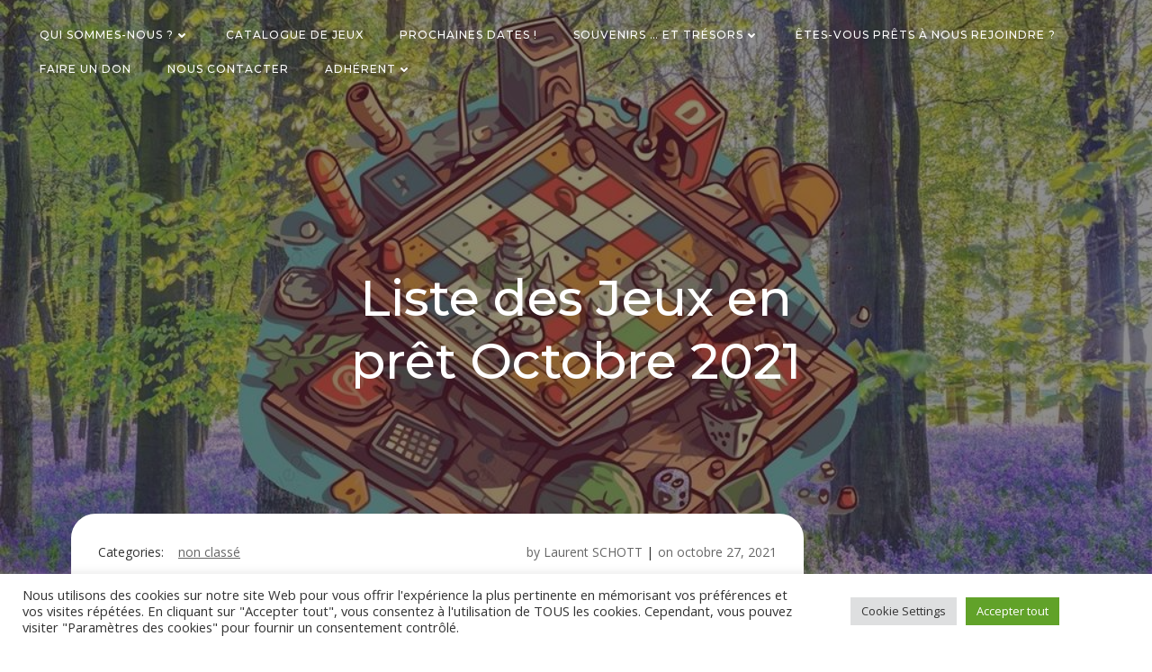

--- FILE ---
content_type: text/html; charset=utf-8
request_url: https://www.google.com/recaptcha/api2/anchor?ar=1&k=6LdvCjcgAAAAAMZDzZVl8aRr0-E0z-2dzWLDq7lQ&co=aHR0cHM6Ly93d3cubHVkaXdvbGZpLmNvbTo0NDM.&hl=en&v=PoyoqOPhxBO7pBk68S4YbpHZ&theme=light&size=normal&anchor-ms=20000&execute-ms=30000&cb=yp5nwg71y5te
body_size: 49478
content:
<!DOCTYPE HTML><html dir="ltr" lang="en"><head><meta http-equiv="Content-Type" content="text/html; charset=UTF-8">
<meta http-equiv="X-UA-Compatible" content="IE=edge">
<title>reCAPTCHA</title>
<style type="text/css">
/* cyrillic-ext */
@font-face {
  font-family: 'Roboto';
  font-style: normal;
  font-weight: 400;
  font-stretch: 100%;
  src: url(//fonts.gstatic.com/s/roboto/v48/KFO7CnqEu92Fr1ME7kSn66aGLdTylUAMa3GUBHMdazTgWw.woff2) format('woff2');
  unicode-range: U+0460-052F, U+1C80-1C8A, U+20B4, U+2DE0-2DFF, U+A640-A69F, U+FE2E-FE2F;
}
/* cyrillic */
@font-face {
  font-family: 'Roboto';
  font-style: normal;
  font-weight: 400;
  font-stretch: 100%;
  src: url(//fonts.gstatic.com/s/roboto/v48/KFO7CnqEu92Fr1ME7kSn66aGLdTylUAMa3iUBHMdazTgWw.woff2) format('woff2');
  unicode-range: U+0301, U+0400-045F, U+0490-0491, U+04B0-04B1, U+2116;
}
/* greek-ext */
@font-face {
  font-family: 'Roboto';
  font-style: normal;
  font-weight: 400;
  font-stretch: 100%;
  src: url(//fonts.gstatic.com/s/roboto/v48/KFO7CnqEu92Fr1ME7kSn66aGLdTylUAMa3CUBHMdazTgWw.woff2) format('woff2');
  unicode-range: U+1F00-1FFF;
}
/* greek */
@font-face {
  font-family: 'Roboto';
  font-style: normal;
  font-weight: 400;
  font-stretch: 100%;
  src: url(//fonts.gstatic.com/s/roboto/v48/KFO7CnqEu92Fr1ME7kSn66aGLdTylUAMa3-UBHMdazTgWw.woff2) format('woff2');
  unicode-range: U+0370-0377, U+037A-037F, U+0384-038A, U+038C, U+038E-03A1, U+03A3-03FF;
}
/* math */
@font-face {
  font-family: 'Roboto';
  font-style: normal;
  font-weight: 400;
  font-stretch: 100%;
  src: url(//fonts.gstatic.com/s/roboto/v48/KFO7CnqEu92Fr1ME7kSn66aGLdTylUAMawCUBHMdazTgWw.woff2) format('woff2');
  unicode-range: U+0302-0303, U+0305, U+0307-0308, U+0310, U+0312, U+0315, U+031A, U+0326-0327, U+032C, U+032F-0330, U+0332-0333, U+0338, U+033A, U+0346, U+034D, U+0391-03A1, U+03A3-03A9, U+03B1-03C9, U+03D1, U+03D5-03D6, U+03F0-03F1, U+03F4-03F5, U+2016-2017, U+2034-2038, U+203C, U+2040, U+2043, U+2047, U+2050, U+2057, U+205F, U+2070-2071, U+2074-208E, U+2090-209C, U+20D0-20DC, U+20E1, U+20E5-20EF, U+2100-2112, U+2114-2115, U+2117-2121, U+2123-214F, U+2190, U+2192, U+2194-21AE, U+21B0-21E5, U+21F1-21F2, U+21F4-2211, U+2213-2214, U+2216-22FF, U+2308-230B, U+2310, U+2319, U+231C-2321, U+2336-237A, U+237C, U+2395, U+239B-23B7, U+23D0, U+23DC-23E1, U+2474-2475, U+25AF, U+25B3, U+25B7, U+25BD, U+25C1, U+25CA, U+25CC, U+25FB, U+266D-266F, U+27C0-27FF, U+2900-2AFF, U+2B0E-2B11, U+2B30-2B4C, U+2BFE, U+3030, U+FF5B, U+FF5D, U+1D400-1D7FF, U+1EE00-1EEFF;
}
/* symbols */
@font-face {
  font-family: 'Roboto';
  font-style: normal;
  font-weight: 400;
  font-stretch: 100%;
  src: url(//fonts.gstatic.com/s/roboto/v48/KFO7CnqEu92Fr1ME7kSn66aGLdTylUAMaxKUBHMdazTgWw.woff2) format('woff2');
  unicode-range: U+0001-000C, U+000E-001F, U+007F-009F, U+20DD-20E0, U+20E2-20E4, U+2150-218F, U+2190, U+2192, U+2194-2199, U+21AF, U+21E6-21F0, U+21F3, U+2218-2219, U+2299, U+22C4-22C6, U+2300-243F, U+2440-244A, U+2460-24FF, U+25A0-27BF, U+2800-28FF, U+2921-2922, U+2981, U+29BF, U+29EB, U+2B00-2BFF, U+4DC0-4DFF, U+FFF9-FFFB, U+10140-1018E, U+10190-1019C, U+101A0, U+101D0-101FD, U+102E0-102FB, U+10E60-10E7E, U+1D2C0-1D2D3, U+1D2E0-1D37F, U+1F000-1F0FF, U+1F100-1F1AD, U+1F1E6-1F1FF, U+1F30D-1F30F, U+1F315, U+1F31C, U+1F31E, U+1F320-1F32C, U+1F336, U+1F378, U+1F37D, U+1F382, U+1F393-1F39F, U+1F3A7-1F3A8, U+1F3AC-1F3AF, U+1F3C2, U+1F3C4-1F3C6, U+1F3CA-1F3CE, U+1F3D4-1F3E0, U+1F3ED, U+1F3F1-1F3F3, U+1F3F5-1F3F7, U+1F408, U+1F415, U+1F41F, U+1F426, U+1F43F, U+1F441-1F442, U+1F444, U+1F446-1F449, U+1F44C-1F44E, U+1F453, U+1F46A, U+1F47D, U+1F4A3, U+1F4B0, U+1F4B3, U+1F4B9, U+1F4BB, U+1F4BF, U+1F4C8-1F4CB, U+1F4D6, U+1F4DA, U+1F4DF, U+1F4E3-1F4E6, U+1F4EA-1F4ED, U+1F4F7, U+1F4F9-1F4FB, U+1F4FD-1F4FE, U+1F503, U+1F507-1F50B, U+1F50D, U+1F512-1F513, U+1F53E-1F54A, U+1F54F-1F5FA, U+1F610, U+1F650-1F67F, U+1F687, U+1F68D, U+1F691, U+1F694, U+1F698, U+1F6AD, U+1F6B2, U+1F6B9-1F6BA, U+1F6BC, U+1F6C6-1F6CF, U+1F6D3-1F6D7, U+1F6E0-1F6EA, U+1F6F0-1F6F3, U+1F6F7-1F6FC, U+1F700-1F7FF, U+1F800-1F80B, U+1F810-1F847, U+1F850-1F859, U+1F860-1F887, U+1F890-1F8AD, U+1F8B0-1F8BB, U+1F8C0-1F8C1, U+1F900-1F90B, U+1F93B, U+1F946, U+1F984, U+1F996, U+1F9E9, U+1FA00-1FA6F, U+1FA70-1FA7C, U+1FA80-1FA89, U+1FA8F-1FAC6, U+1FACE-1FADC, U+1FADF-1FAE9, U+1FAF0-1FAF8, U+1FB00-1FBFF;
}
/* vietnamese */
@font-face {
  font-family: 'Roboto';
  font-style: normal;
  font-weight: 400;
  font-stretch: 100%;
  src: url(//fonts.gstatic.com/s/roboto/v48/KFO7CnqEu92Fr1ME7kSn66aGLdTylUAMa3OUBHMdazTgWw.woff2) format('woff2');
  unicode-range: U+0102-0103, U+0110-0111, U+0128-0129, U+0168-0169, U+01A0-01A1, U+01AF-01B0, U+0300-0301, U+0303-0304, U+0308-0309, U+0323, U+0329, U+1EA0-1EF9, U+20AB;
}
/* latin-ext */
@font-face {
  font-family: 'Roboto';
  font-style: normal;
  font-weight: 400;
  font-stretch: 100%;
  src: url(//fonts.gstatic.com/s/roboto/v48/KFO7CnqEu92Fr1ME7kSn66aGLdTylUAMa3KUBHMdazTgWw.woff2) format('woff2');
  unicode-range: U+0100-02BA, U+02BD-02C5, U+02C7-02CC, U+02CE-02D7, U+02DD-02FF, U+0304, U+0308, U+0329, U+1D00-1DBF, U+1E00-1E9F, U+1EF2-1EFF, U+2020, U+20A0-20AB, U+20AD-20C0, U+2113, U+2C60-2C7F, U+A720-A7FF;
}
/* latin */
@font-face {
  font-family: 'Roboto';
  font-style: normal;
  font-weight: 400;
  font-stretch: 100%;
  src: url(//fonts.gstatic.com/s/roboto/v48/KFO7CnqEu92Fr1ME7kSn66aGLdTylUAMa3yUBHMdazQ.woff2) format('woff2');
  unicode-range: U+0000-00FF, U+0131, U+0152-0153, U+02BB-02BC, U+02C6, U+02DA, U+02DC, U+0304, U+0308, U+0329, U+2000-206F, U+20AC, U+2122, U+2191, U+2193, U+2212, U+2215, U+FEFF, U+FFFD;
}
/* cyrillic-ext */
@font-face {
  font-family: 'Roboto';
  font-style: normal;
  font-weight: 500;
  font-stretch: 100%;
  src: url(//fonts.gstatic.com/s/roboto/v48/KFO7CnqEu92Fr1ME7kSn66aGLdTylUAMa3GUBHMdazTgWw.woff2) format('woff2');
  unicode-range: U+0460-052F, U+1C80-1C8A, U+20B4, U+2DE0-2DFF, U+A640-A69F, U+FE2E-FE2F;
}
/* cyrillic */
@font-face {
  font-family: 'Roboto';
  font-style: normal;
  font-weight: 500;
  font-stretch: 100%;
  src: url(//fonts.gstatic.com/s/roboto/v48/KFO7CnqEu92Fr1ME7kSn66aGLdTylUAMa3iUBHMdazTgWw.woff2) format('woff2');
  unicode-range: U+0301, U+0400-045F, U+0490-0491, U+04B0-04B1, U+2116;
}
/* greek-ext */
@font-face {
  font-family: 'Roboto';
  font-style: normal;
  font-weight: 500;
  font-stretch: 100%;
  src: url(//fonts.gstatic.com/s/roboto/v48/KFO7CnqEu92Fr1ME7kSn66aGLdTylUAMa3CUBHMdazTgWw.woff2) format('woff2');
  unicode-range: U+1F00-1FFF;
}
/* greek */
@font-face {
  font-family: 'Roboto';
  font-style: normal;
  font-weight: 500;
  font-stretch: 100%;
  src: url(//fonts.gstatic.com/s/roboto/v48/KFO7CnqEu92Fr1ME7kSn66aGLdTylUAMa3-UBHMdazTgWw.woff2) format('woff2');
  unicode-range: U+0370-0377, U+037A-037F, U+0384-038A, U+038C, U+038E-03A1, U+03A3-03FF;
}
/* math */
@font-face {
  font-family: 'Roboto';
  font-style: normal;
  font-weight: 500;
  font-stretch: 100%;
  src: url(//fonts.gstatic.com/s/roboto/v48/KFO7CnqEu92Fr1ME7kSn66aGLdTylUAMawCUBHMdazTgWw.woff2) format('woff2');
  unicode-range: U+0302-0303, U+0305, U+0307-0308, U+0310, U+0312, U+0315, U+031A, U+0326-0327, U+032C, U+032F-0330, U+0332-0333, U+0338, U+033A, U+0346, U+034D, U+0391-03A1, U+03A3-03A9, U+03B1-03C9, U+03D1, U+03D5-03D6, U+03F0-03F1, U+03F4-03F5, U+2016-2017, U+2034-2038, U+203C, U+2040, U+2043, U+2047, U+2050, U+2057, U+205F, U+2070-2071, U+2074-208E, U+2090-209C, U+20D0-20DC, U+20E1, U+20E5-20EF, U+2100-2112, U+2114-2115, U+2117-2121, U+2123-214F, U+2190, U+2192, U+2194-21AE, U+21B0-21E5, U+21F1-21F2, U+21F4-2211, U+2213-2214, U+2216-22FF, U+2308-230B, U+2310, U+2319, U+231C-2321, U+2336-237A, U+237C, U+2395, U+239B-23B7, U+23D0, U+23DC-23E1, U+2474-2475, U+25AF, U+25B3, U+25B7, U+25BD, U+25C1, U+25CA, U+25CC, U+25FB, U+266D-266F, U+27C0-27FF, U+2900-2AFF, U+2B0E-2B11, U+2B30-2B4C, U+2BFE, U+3030, U+FF5B, U+FF5D, U+1D400-1D7FF, U+1EE00-1EEFF;
}
/* symbols */
@font-face {
  font-family: 'Roboto';
  font-style: normal;
  font-weight: 500;
  font-stretch: 100%;
  src: url(//fonts.gstatic.com/s/roboto/v48/KFO7CnqEu92Fr1ME7kSn66aGLdTylUAMaxKUBHMdazTgWw.woff2) format('woff2');
  unicode-range: U+0001-000C, U+000E-001F, U+007F-009F, U+20DD-20E0, U+20E2-20E4, U+2150-218F, U+2190, U+2192, U+2194-2199, U+21AF, U+21E6-21F0, U+21F3, U+2218-2219, U+2299, U+22C4-22C6, U+2300-243F, U+2440-244A, U+2460-24FF, U+25A0-27BF, U+2800-28FF, U+2921-2922, U+2981, U+29BF, U+29EB, U+2B00-2BFF, U+4DC0-4DFF, U+FFF9-FFFB, U+10140-1018E, U+10190-1019C, U+101A0, U+101D0-101FD, U+102E0-102FB, U+10E60-10E7E, U+1D2C0-1D2D3, U+1D2E0-1D37F, U+1F000-1F0FF, U+1F100-1F1AD, U+1F1E6-1F1FF, U+1F30D-1F30F, U+1F315, U+1F31C, U+1F31E, U+1F320-1F32C, U+1F336, U+1F378, U+1F37D, U+1F382, U+1F393-1F39F, U+1F3A7-1F3A8, U+1F3AC-1F3AF, U+1F3C2, U+1F3C4-1F3C6, U+1F3CA-1F3CE, U+1F3D4-1F3E0, U+1F3ED, U+1F3F1-1F3F3, U+1F3F5-1F3F7, U+1F408, U+1F415, U+1F41F, U+1F426, U+1F43F, U+1F441-1F442, U+1F444, U+1F446-1F449, U+1F44C-1F44E, U+1F453, U+1F46A, U+1F47D, U+1F4A3, U+1F4B0, U+1F4B3, U+1F4B9, U+1F4BB, U+1F4BF, U+1F4C8-1F4CB, U+1F4D6, U+1F4DA, U+1F4DF, U+1F4E3-1F4E6, U+1F4EA-1F4ED, U+1F4F7, U+1F4F9-1F4FB, U+1F4FD-1F4FE, U+1F503, U+1F507-1F50B, U+1F50D, U+1F512-1F513, U+1F53E-1F54A, U+1F54F-1F5FA, U+1F610, U+1F650-1F67F, U+1F687, U+1F68D, U+1F691, U+1F694, U+1F698, U+1F6AD, U+1F6B2, U+1F6B9-1F6BA, U+1F6BC, U+1F6C6-1F6CF, U+1F6D3-1F6D7, U+1F6E0-1F6EA, U+1F6F0-1F6F3, U+1F6F7-1F6FC, U+1F700-1F7FF, U+1F800-1F80B, U+1F810-1F847, U+1F850-1F859, U+1F860-1F887, U+1F890-1F8AD, U+1F8B0-1F8BB, U+1F8C0-1F8C1, U+1F900-1F90B, U+1F93B, U+1F946, U+1F984, U+1F996, U+1F9E9, U+1FA00-1FA6F, U+1FA70-1FA7C, U+1FA80-1FA89, U+1FA8F-1FAC6, U+1FACE-1FADC, U+1FADF-1FAE9, U+1FAF0-1FAF8, U+1FB00-1FBFF;
}
/* vietnamese */
@font-face {
  font-family: 'Roboto';
  font-style: normal;
  font-weight: 500;
  font-stretch: 100%;
  src: url(//fonts.gstatic.com/s/roboto/v48/KFO7CnqEu92Fr1ME7kSn66aGLdTylUAMa3OUBHMdazTgWw.woff2) format('woff2');
  unicode-range: U+0102-0103, U+0110-0111, U+0128-0129, U+0168-0169, U+01A0-01A1, U+01AF-01B0, U+0300-0301, U+0303-0304, U+0308-0309, U+0323, U+0329, U+1EA0-1EF9, U+20AB;
}
/* latin-ext */
@font-face {
  font-family: 'Roboto';
  font-style: normal;
  font-weight: 500;
  font-stretch: 100%;
  src: url(//fonts.gstatic.com/s/roboto/v48/KFO7CnqEu92Fr1ME7kSn66aGLdTylUAMa3KUBHMdazTgWw.woff2) format('woff2');
  unicode-range: U+0100-02BA, U+02BD-02C5, U+02C7-02CC, U+02CE-02D7, U+02DD-02FF, U+0304, U+0308, U+0329, U+1D00-1DBF, U+1E00-1E9F, U+1EF2-1EFF, U+2020, U+20A0-20AB, U+20AD-20C0, U+2113, U+2C60-2C7F, U+A720-A7FF;
}
/* latin */
@font-face {
  font-family: 'Roboto';
  font-style: normal;
  font-weight: 500;
  font-stretch: 100%;
  src: url(//fonts.gstatic.com/s/roboto/v48/KFO7CnqEu92Fr1ME7kSn66aGLdTylUAMa3yUBHMdazQ.woff2) format('woff2');
  unicode-range: U+0000-00FF, U+0131, U+0152-0153, U+02BB-02BC, U+02C6, U+02DA, U+02DC, U+0304, U+0308, U+0329, U+2000-206F, U+20AC, U+2122, U+2191, U+2193, U+2212, U+2215, U+FEFF, U+FFFD;
}
/* cyrillic-ext */
@font-face {
  font-family: 'Roboto';
  font-style: normal;
  font-weight: 900;
  font-stretch: 100%;
  src: url(//fonts.gstatic.com/s/roboto/v48/KFO7CnqEu92Fr1ME7kSn66aGLdTylUAMa3GUBHMdazTgWw.woff2) format('woff2');
  unicode-range: U+0460-052F, U+1C80-1C8A, U+20B4, U+2DE0-2DFF, U+A640-A69F, U+FE2E-FE2F;
}
/* cyrillic */
@font-face {
  font-family: 'Roboto';
  font-style: normal;
  font-weight: 900;
  font-stretch: 100%;
  src: url(//fonts.gstatic.com/s/roboto/v48/KFO7CnqEu92Fr1ME7kSn66aGLdTylUAMa3iUBHMdazTgWw.woff2) format('woff2');
  unicode-range: U+0301, U+0400-045F, U+0490-0491, U+04B0-04B1, U+2116;
}
/* greek-ext */
@font-face {
  font-family: 'Roboto';
  font-style: normal;
  font-weight: 900;
  font-stretch: 100%;
  src: url(//fonts.gstatic.com/s/roboto/v48/KFO7CnqEu92Fr1ME7kSn66aGLdTylUAMa3CUBHMdazTgWw.woff2) format('woff2');
  unicode-range: U+1F00-1FFF;
}
/* greek */
@font-face {
  font-family: 'Roboto';
  font-style: normal;
  font-weight: 900;
  font-stretch: 100%;
  src: url(//fonts.gstatic.com/s/roboto/v48/KFO7CnqEu92Fr1ME7kSn66aGLdTylUAMa3-UBHMdazTgWw.woff2) format('woff2');
  unicode-range: U+0370-0377, U+037A-037F, U+0384-038A, U+038C, U+038E-03A1, U+03A3-03FF;
}
/* math */
@font-face {
  font-family: 'Roboto';
  font-style: normal;
  font-weight: 900;
  font-stretch: 100%;
  src: url(//fonts.gstatic.com/s/roboto/v48/KFO7CnqEu92Fr1ME7kSn66aGLdTylUAMawCUBHMdazTgWw.woff2) format('woff2');
  unicode-range: U+0302-0303, U+0305, U+0307-0308, U+0310, U+0312, U+0315, U+031A, U+0326-0327, U+032C, U+032F-0330, U+0332-0333, U+0338, U+033A, U+0346, U+034D, U+0391-03A1, U+03A3-03A9, U+03B1-03C9, U+03D1, U+03D5-03D6, U+03F0-03F1, U+03F4-03F5, U+2016-2017, U+2034-2038, U+203C, U+2040, U+2043, U+2047, U+2050, U+2057, U+205F, U+2070-2071, U+2074-208E, U+2090-209C, U+20D0-20DC, U+20E1, U+20E5-20EF, U+2100-2112, U+2114-2115, U+2117-2121, U+2123-214F, U+2190, U+2192, U+2194-21AE, U+21B0-21E5, U+21F1-21F2, U+21F4-2211, U+2213-2214, U+2216-22FF, U+2308-230B, U+2310, U+2319, U+231C-2321, U+2336-237A, U+237C, U+2395, U+239B-23B7, U+23D0, U+23DC-23E1, U+2474-2475, U+25AF, U+25B3, U+25B7, U+25BD, U+25C1, U+25CA, U+25CC, U+25FB, U+266D-266F, U+27C0-27FF, U+2900-2AFF, U+2B0E-2B11, U+2B30-2B4C, U+2BFE, U+3030, U+FF5B, U+FF5D, U+1D400-1D7FF, U+1EE00-1EEFF;
}
/* symbols */
@font-face {
  font-family: 'Roboto';
  font-style: normal;
  font-weight: 900;
  font-stretch: 100%;
  src: url(//fonts.gstatic.com/s/roboto/v48/KFO7CnqEu92Fr1ME7kSn66aGLdTylUAMaxKUBHMdazTgWw.woff2) format('woff2');
  unicode-range: U+0001-000C, U+000E-001F, U+007F-009F, U+20DD-20E0, U+20E2-20E4, U+2150-218F, U+2190, U+2192, U+2194-2199, U+21AF, U+21E6-21F0, U+21F3, U+2218-2219, U+2299, U+22C4-22C6, U+2300-243F, U+2440-244A, U+2460-24FF, U+25A0-27BF, U+2800-28FF, U+2921-2922, U+2981, U+29BF, U+29EB, U+2B00-2BFF, U+4DC0-4DFF, U+FFF9-FFFB, U+10140-1018E, U+10190-1019C, U+101A0, U+101D0-101FD, U+102E0-102FB, U+10E60-10E7E, U+1D2C0-1D2D3, U+1D2E0-1D37F, U+1F000-1F0FF, U+1F100-1F1AD, U+1F1E6-1F1FF, U+1F30D-1F30F, U+1F315, U+1F31C, U+1F31E, U+1F320-1F32C, U+1F336, U+1F378, U+1F37D, U+1F382, U+1F393-1F39F, U+1F3A7-1F3A8, U+1F3AC-1F3AF, U+1F3C2, U+1F3C4-1F3C6, U+1F3CA-1F3CE, U+1F3D4-1F3E0, U+1F3ED, U+1F3F1-1F3F3, U+1F3F5-1F3F7, U+1F408, U+1F415, U+1F41F, U+1F426, U+1F43F, U+1F441-1F442, U+1F444, U+1F446-1F449, U+1F44C-1F44E, U+1F453, U+1F46A, U+1F47D, U+1F4A3, U+1F4B0, U+1F4B3, U+1F4B9, U+1F4BB, U+1F4BF, U+1F4C8-1F4CB, U+1F4D6, U+1F4DA, U+1F4DF, U+1F4E3-1F4E6, U+1F4EA-1F4ED, U+1F4F7, U+1F4F9-1F4FB, U+1F4FD-1F4FE, U+1F503, U+1F507-1F50B, U+1F50D, U+1F512-1F513, U+1F53E-1F54A, U+1F54F-1F5FA, U+1F610, U+1F650-1F67F, U+1F687, U+1F68D, U+1F691, U+1F694, U+1F698, U+1F6AD, U+1F6B2, U+1F6B9-1F6BA, U+1F6BC, U+1F6C6-1F6CF, U+1F6D3-1F6D7, U+1F6E0-1F6EA, U+1F6F0-1F6F3, U+1F6F7-1F6FC, U+1F700-1F7FF, U+1F800-1F80B, U+1F810-1F847, U+1F850-1F859, U+1F860-1F887, U+1F890-1F8AD, U+1F8B0-1F8BB, U+1F8C0-1F8C1, U+1F900-1F90B, U+1F93B, U+1F946, U+1F984, U+1F996, U+1F9E9, U+1FA00-1FA6F, U+1FA70-1FA7C, U+1FA80-1FA89, U+1FA8F-1FAC6, U+1FACE-1FADC, U+1FADF-1FAE9, U+1FAF0-1FAF8, U+1FB00-1FBFF;
}
/* vietnamese */
@font-face {
  font-family: 'Roboto';
  font-style: normal;
  font-weight: 900;
  font-stretch: 100%;
  src: url(//fonts.gstatic.com/s/roboto/v48/KFO7CnqEu92Fr1ME7kSn66aGLdTylUAMa3OUBHMdazTgWw.woff2) format('woff2');
  unicode-range: U+0102-0103, U+0110-0111, U+0128-0129, U+0168-0169, U+01A0-01A1, U+01AF-01B0, U+0300-0301, U+0303-0304, U+0308-0309, U+0323, U+0329, U+1EA0-1EF9, U+20AB;
}
/* latin-ext */
@font-face {
  font-family: 'Roboto';
  font-style: normal;
  font-weight: 900;
  font-stretch: 100%;
  src: url(//fonts.gstatic.com/s/roboto/v48/KFO7CnqEu92Fr1ME7kSn66aGLdTylUAMa3KUBHMdazTgWw.woff2) format('woff2');
  unicode-range: U+0100-02BA, U+02BD-02C5, U+02C7-02CC, U+02CE-02D7, U+02DD-02FF, U+0304, U+0308, U+0329, U+1D00-1DBF, U+1E00-1E9F, U+1EF2-1EFF, U+2020, U+20A0-20AB, U+20AD-20C0, U+2113, U+2C60-2C7F, U+A720-A7FF;
}
/* latin */
@font-face {
  font-family: 'Roboto';
  font-style: normal;
  font-weight: 900;
  font-stretch: 100%;
  src: url(//fonts.gstatic.com/s/roboto/v48/KFO7CnqEu92Fr1ME7kSn66aGLdTylUAMa3yUBHMdazQ.woff2) format('woff2');
  unicode-range: U+0000-00FF, U+0131, U+0152-0153, U+02BB-02BC, U+02C6, U+02DA, U+02DC, U+0304, U+0308, U+0329, U+2000-206F, U+20AC, U+2122, U+2191, U+2193, U+2212, U+2215, U+FEFF, U+FFFD;
}

</style>
<link rel="stylesheet" type="text/css" href="https://www.gstatic.com/recaptcha/releases/PoyoqOPhxBO7pBk68S4YbpHZ/styles__ltr.css">
<script nonce="m08KvBbw0iq38SvnmWMC9w" type="text/javascript">window['__recaptcha_api'] = 'https://www.google.com/recaptcha/api2/';</script>
<script type="text/javascript" src="https://www.gstatic.com/recaptcha/releases/PoyoqOPhxBO7pBk68S4YbpHZ/recaptcha__en.js" nonce="m08KvBbw0iq38SvnmWMC9w">
      
    </script></head>
<body><div id="rc-anchor-alert" class="rc-anchor-alert"></div>
<input type="hidden" id="recaptcha-token" value="[base64]">
<script type="text/javascript" nonce="m08KvBbw0iq38SvnmWMC9w">
      recaptcha.anchor.Main.init("[\x22ainput\x22,[\x22bgdata\x22,\x22\x22,\[base64]/[base64]/bmV3IFpbdF0obVswXSk6Sz09Mj9uZXcgWlt0XShtWzBdLG1bMV0pOks9PTM/bmV3IFpbdF0obVswXSxtWzFdLG1bMl0pOks9PTQ/[base64]/[base64]/[base64]/[base64]/[base64]/[base64]/[base64]/[base64]/[base64]/[base64]/[base64]/[base64]/[base64]/[base64]\\u003d\\u003d\x22,\[base64]\x22,\x22w5LDmHx8w790cm7CngxGw6Rhwp1Aw5IuTCTCjA7CkcOrw7bCgcOpw77CoEvCv8Oxwpx+w5F5w4cUe8KiacOrc8KKeBzCmsORw57DrTvCqMKrwrUUw5DCpkjDlcKOwqzDj8O0wprClMOZRMKOJMOleVokwpYcw4R6K3vClVzCtXHCv8Opw6A+fMO+WkoKwoE/[base64]/Dlgw+wpjClg19YMKQw6bCiMKgw6h/[base64]/CjMKuwrgQwpTCn1vChjx6a2tMQ1TDkUnDgcOER8OAw63CiMKgwrXCssOswoV7d0wLMhA7WHc5WcOEwoHCoh/[base64]/AU7CpMKpdXnCrcK1esKfdcO1wpdTacKOdnIDw4HDo2DDjgwLw68PRQlyw6tjwr/DmE/DmT0CFEVJw6vDu8KDw6cbwoc2D8KkwqMvwqrCg8O2w7vDkAbDgsOIw6LCjlICCC/CrcOSw4FpbMO7w69Dw7PCsRROw7Vdbld/OMOhwrVLwoDCiMKew4puScKlOcObSMKpInxlw54Xw4/CocO7w6vCoUjCtFxoWEoow4rCqCUJw69rN8KbwqBJZsOIOSNaeFAaQsKgwqrCtBsVKMKcwpxjSsOhEcKAwoDDrnsyw5/ClcKnwpNgw7UhRcOHwprCnRTCjcKtwoPDisOeYcKZCQLDrzDCrQLDo8KEwpnCh8ORw60Vwo4Yw4nDnxXCksOhwq7CqH7Dh8KaCWgGwpctw5Rlb8K/[base64]/SsKCw6bDg8K1w7nDnk8fw4ZGwqXCnsOELcOXwpvChwYeMxZ9ZMK/wohNQAgww5dXZ8K9w7HCksOeNSzDkcOhdsKaR8KqBFFxwpLCtcKGLkHCvcK7GnTCtMKETcK/wqYbThXCqsK8w5XDuMO+Q8Krw4pFw6AmEVRNA1gWw5bCn8OkHlcYOcKuw7PCvcOtwr84woDDvEZOJMK2w5pCLBnCvMOvw4LDhnXDozbDg8KHw6B8fh97w6U6w7HDn8Kew79Dwo7DpX0+wpjCkMO/eXtRwog0w5ohwqt1w70nNsK2w7NjW21mEEnCrkMjHlwEwpfCjEFgMUDDhw/DosKlGsOIfljCnG9uN8Knw6zCqD8Ww63CtS/[base64]/DiFE6DhzDpcOFR29wRsKzGlDDgcKAAsK2UxTDnGYww5fDr8OYM8OmwrjDsSXCkMKHWU/Co2lXw5VvwqF+wqlgc8OSNVQhQBg0w7w6BB/DmcK0W8OSwpPDjMKVwrJyIwHDvmrDmHVBUgXDicOAHsKRwoUZeMKLGcKwbsKjwpswdyk5ZzXCtcKzw41swqXCo8KYwqo/wotWw6B9MMKaw6EHQcKcw6A1I2/DmyRiBR7CjnHCgi4jw7fCujDDhsK4w4XCtAM8dcK1SGcfWMOoe8OPwq3DtMOxw6cCw5nDpcOFeEPDuE1twr/DpVtRRMKSwrZzwo/CsSrCo1tccyAKw7PDhsOYwodvwrkhwonDs8K1FBjDmsK8wr49wogpDMOGTA/Ct8Oywr7CisOWwq3DvTIkw4PDriM/woYvVj/CocOPKXNZRBtlC8OWcMKhBlRmZMK4w5DDuzVSw657Q1LDjzsBwr3CiWnChsObdjsmw4fCiXQPwovCtFsYU3HDgUnChBbCp8O9wp7Do8OtckbDsgnDocO8IxgQw53Cil90wo0QcMK7PsOwTDZqwqFCIcKCNlNAwpI4wrvCnsKOAsOLIDTCo1LDigzDj0HCgsOVw6/CscKGwrlcFMKEKHdlO0hWKlrCi0nCv3LCsljDkFY8LMKAMsKOwqzCiD3DomPDiMKcXD/DicK0OMKfwprDnsKdU8OmCsKxw7UrJUsPw5DDi1bDrMK1w7jCiDzCtmTDkyxGw7XCrsOdwqU/[base64]/[base64]/w68eQMKeUsKKw4DCssK+FC52LErCusOSf8K/UnNuZXjDssKtEV9aFl06wrtNw7YABMOwwoVww6XDqAV9U2PCqMKPwoAgwrcmHgcWw6nDjsKIHMKlUmbCi8O5w5vDmsKnw6nDucOvwoXDvHHCgsKdwqEiw7/CkMKtEFbCkAlrc8KswprDu8OuwpQhw68+W8O/[base64]/[base64]/[base64]/wpEcVMO4w5Z2BCA0w654wqHCo8OjNcOxwrHDosOKwr7ClcOqJXwqDgXCtjt9EsOiwpHDjTnDoyXDjjLCmcOGwokIeA/Djn3Cq8KrS8Oiw7Nsw7Mqw5DCu8OLw4BLZTjCgT8AdBsuwqLDt8KcJMOzwrrCo31XwoYvMynDjsOkfMOqMsOsSsKIw77DnEF7w77CjsKYwpthwqHCg0/Di8KITsO7wrtuwqrCrjrCuGlVQhbCrcKIw4BFQUDCoVXDqsKmYF/DjSQMNBXDsy7Du8OQw5ImWx5FCcOEw4TCvHYDwo3Ci8O/[base64]/w47Dh8O2HULDgsKvw47CiG3Do8KnwrQkGsOFw4NkRwLDt8KGwrrCjj/CljXDssOIAyfCssOeWCbDk8K8w5QZwpDCgShrwqHCuUTDpwDDmcOXwqLDhmIkw67Cu8Kewq3CgX3CvMKswr/DmcOXcMKhMyY9IcOobGNwNnsBw45gw4jDtAHCty3DnsKRP1vDugjCvsKeD8KLwr7Ck8Obw4sGw4XDiFjCsGIbREkMw7vDrDTCmsO/wpPCmsK+dcOYw5U7FipOwpMIDGVbVj5qHMOxIQjDusKUWxEDwosKw4rDicKRX8KedjnCrxdXw6gDNHbDrWc/U8KJwqLDgmzDiXtzccKoehQtwqHDtU46w6M1SsKJwobCj8OcJMOdwpzCtGHDvmRCw4A2wpTDmsKpw65UWMKPw4fDlsKPw6ceHcKGc8OUAFnCmx/CoMKBw75oFMOTM8K0wrZ3KMKHw4rCsnIGw5rDvQfDrwQ0FAwRwrp3YMKgw5XDlEvDm8KIwojDkQQsPMObT8KXF3HDgxXChTIQWQnDsUxBG8O/[base64]/CnQBmF8OMAUUUw6V1wpPDgcKDw5LDnsKfFjJZw57Dmjdww7sVWjd6Xj/CmzzCtmLCl8Oywok+w77Dv8Oww6BmMys/EMOEw5rCiGzDkUbCucKeF8Kewo/[base64]/CusKawoA7HMKqHsK0LkhHw5LDk8OBw5vDjcKpXWvCtcK0w7sow6LCpTJtFcK0w6IxWh3Dj8K1C8OBGArCnToIF0VSdsKFeMKVwoNbAMOuwo/DggZ9w4PDvcODwqXDo8OdwozCrcKlMcKqAMObwrsuccKhwphZDcOQworCkMOxQ8KewrwNLcKvwo1AwpvCjsK+KsOIAEHDjAMraMKXw4URwoV6w7FCw7lxwqvCmihCWMKtHcOAwqEaw5DDlMOPEMOWRQ/Dr8K1w7DCq8K0w6USEcKBw7bDgSodX8KhwogmA0hsLMKEwolXSAlWwq97woVtwqjCv8O0w4tCwrJ7w4jCi3kKesOhwqbCs8Kbw6PCjDnCscK3alEvw7JiPMKgw78MNXPCsBDCiEouw6bDjAjDtQ/[base64]/DqcOhwqzDq8OTw5R+w4Etw6fDlcOiw5XDp8K9KMKTcQXDl8KoL8KNY0vDhMKOSl/CmsOeZmrChMKYZ8Ood8OtwpEEw6wkwoBrwqjCvQbCm8OWC8Kew5jDkjLDqQQQCjfCt3tUVWrDpiTCtkDDtnfDvsK7w7ZJw7LClcOGwqAGw7U4GFoBwow3MsOIdsOOH8KswpBGw4U8w7jDhjPDlcO3EsKOw4/DoMKBw6ZkX13Cuj7Cp8O2w6LDvCIGSStfwpNWL8Kdwr5JVcO4wp9mwpV7d8OlESVDw4zDtMK0asOTw4FPIzLCrQDChTTDo2sOUz3DtlLDjMOhMlMKw7E7wo7CnRguZSFcFcKZHQzCsMOAT8OrwqNPf8OIw7osw7zDksOlw70pwo0Sw6s/UsKAw6EQNV/[base64]/DucOnw7TDjGpvDBLDicKjaAPDgzAEezXDvMKlwoXDv8K0w7DCvTPDhMOHLh/CscOMwo0QwrvCpVNLw6ZdPcKhWcOgwqnDqMKcJXN1wqvChDsoLWFkY8OMwpkRccO/w7DCnFjDmExRdMOOHUfCg8OcwrzDk8KcwrzDjW5cXCYiXCR4RMKrw7hEYH3DmsKHD8KtcSbCtTzClBbCqMOWw7jCihPDlcKowqzDsMO/EMOIY8OLElfCpUo9d8Kfw6jDicOxwofDuMKVwqJRwr8gwoPDg8K3aMONworCsWXCjMK9UgjDs8O5wr4dH1DChMKdccO+GcKCwqbCkcKcbgzCqn3Ct8KHw5sLwrRzw5lQbUQ/[base64]/Cr2rDuyPCqFBaWcKzw7QzUsKUwrIqwr3DjsOyH1rDjcKaT3vCgGfCr8ORKsOzwpHDl0YPwpnCo8OWw5TDnsKuwonChVphHMO+O3VEw77Cr8K/[base64]/wogbwpJ2wqVWwqxUwp7DhWjCjFfDgzvCuAfCiTlcE8OjKcKmXkXDpCPDswoEK8KSwqfCtsO5w6QzQMO/H8ODwpHCs8KzNGnDnsOdwp4Xwqwbw4XCnMOYfGnCgsKoEMOtw7HCm8KXw7tUwr06WBbDn8KDJwzCiAzCjHQeRH1YU8Omw5DCrEBpNw/DocK+LcOTPsOTSCszS2YCDhbChU/DiMKtw4vCtcKQwrdFwqXDmR/ChRLCvhzCncOPw4fCl8OPwpITwpYYCRB9Tg16w7TDh0vDvQ/CgQrCgMKJeA5pR15xw51Yw7dXUsKCw6hbYX3ClMKOw4nCs8K+QsOaa8Kkw6zCm8K8woDDoDDCicKNwo7DlcKvHG84worCmMOowqHDmwhkw5zDtcKgw7TCsgg1w6UgAsKodDzCpcK/w5wsQ8K7HljDrFFbJ0NSbcKEw4ZnKg3DjDbCoQ1GBXlbYw/Dn8KqwqLCuGLCiCQfbA9iwoIULGg/woPDmcKQwqtow45/[base64]/DjsOsw7TCgR7DtEnCucO7wp3CkMOLdcOiwpfCv8O9elHCnEfDkXbDtMKwwpIdwq/DqwoKw6p9woxWH8K+wprCjw3DmcKRYMKOJBIFCsKqCFbCvsOOQmZMOcKcdsKbw4ZGwpPCiAtiHcOSwoQ1aS/DmMKhw6zDv8Ogwrtjw4vChEIsXcK4w5Bgex3DtcKbW8ORwr7Dt8OGZcOHdMOAw7ZhZVcfwp/DhDsObcODwqrCry8HXcOuwrpww4oqDi1UwpNIPzc4wohHwqUjezJswp7DosOdwoMywphpAiPDksOeMA/[base64]/DmcOGw7VYw6nDn8OSw6swwozCm8Ofw6LDuDYdw7LCrjnDuMKPPmTCuwPCgTDCrCVKLcKOOHPDlzByw51Gw6p4wpfDhl4Uwo54wpjDhsKRw6lGwoPCr8KZMyxsAcKgd8OjMsKfwpzCg3LChSvDmwMywrbCoGbDhVIPbsKYw6fCscKLw4/[base64]/CgHnClj7Co8KhZC3Cj8OCw7HCpCowbMOswrYlEC4PWcK4wofClB3CsG9IwrcIQ8OddCYTwoTDvcOTeko+XwzDmcKVFSTCjAPCgMK5RsOLQyEbwodMHMKswpXCty1CesO7NcKJFlPCs8OXwoVww5XDqiHDqsKIwooBaCI7w4PDrsK4wo1vw49PEsKNTDdNwo/DhsK2FkHDsiHCkwdJVcOOw5tZMMOfX2Arw4zDgx9Ka8KfUcOgwpvDtsOSNcKSwrTDm27CjMOKCmMkXgsdfirDmCHDh8OcBsKIX8OIEzvDl3N1ZAo3RcOdw7QUwq/CvABXW3ZdDMKAwoJ9XzpwYSA/w4xOwqdwJ1RTUcKKw6Nsw74rQWE/OWh9cSrDqMKObGQjwoLDtsKPc8KkEFbDrzTCrzI2SRjDjsKud8K/csKDwozDvUDDthZcwp3DmRvCusO7wo8CTcOUw59owqA9wrvCs8K4w5rDr8KAZMKyFRpSO8OQGic2PMKowqPDnC7CrcKIwp3CusOqVWbCqjRrRcOPAgvCocOJBsOReFHCssOHW8O4O8OZwqTDujUQwoJrwpXDi8Kmw4hzaB/DscOww7AIFhZqw4JoEsOtOjrDmsOPd3Zww6jCm1QTFMOCTGnDi8ONw4zCnRrCvGDDv8O7wrrCjmIJR8KUBmPDlEDDjsKvw5lQwo3DusO+wpgTE3vDmiBHwrkcNcKgc1V/e8KNwolsWcO/woPDtMOiG37CmsO8w5jDp0TClsK4wozChMOrwosewpEhU1Z2w7zCvzduWsKFw4nDj8KZfMOgw7LDrsKkwppJTlo7EMKrZsKHwoIcBsOLMMOSO8Oww6TDnGfCrCjDisKpwrLCqcKgwqJNYsOrw5HDrloAGgHChiZkw7w3woU/wonCj1DDrcO0w4LDvkt0wqXCoMKpIQrCvcO2w7gHwp/CkTNzw7VpwqsAw6hnwo/DgcOuD8O7wqMwwoJaGMK3McOfVynCpEnDucOxbsKML8K/w5Vxw5thGcOLw7E7wrJ0w7I3JMK8wq3CvsOae2gcw4c8wonDrMO7P8O6w5HCksKqwplqwq3DpMKCw6rDo8OQBws6wqMhwrtdKB0fw5FgKcKODMOLw4BUwq9owovCr8K2w7gqCsK+wp/CvMOIDGbDkMOufhttwoNHLFnDjsOoNcOCw7HCpsKCw4zCtT0Ow4DDoMKowoIIwrvCkgbCgsKbwo3CvsKOw7QyNWvCllZeTMO/QMKcfsKhPsOUZMKow61EC1bDoMKCVcKFfhFwUMKKw5wFw4vCmcKcwoEgw7/DscOtw57Dhm1NFjBFaC9HJxTDnMO0wp7CrcKvcixDUxLCksK8eWJPwrwKT3pmw5IffwlIMMKrw6nCgyUTTMK1W8OhIMOlw6Mfw4zCvjAlw73CtcOwJcKtRsK9I8Oaw49Re2LCtV/CrMKBSsOtFw3Dtk8KDn5jwpR+wrfCisK1w48gfsOqwrAgw5bCmhBjwrHDlhLDqcONNQt+wrdbIFEUw6nCjXzDi8KPJ8KJSxwoZcOIwrrCnRvDnsOaW8KJwqHDoHDDrhIMDMKzPkjCusK1wps+woHDoGPDok9lw6VbdCvDrMK/KMOgw7/DphdIEiNUGMKKVsKwcUzCkcOqQMKuwpVmBMKiwpxXOcKUwq48B2vDq8O9wojCq8Olw5B9DkFbw5rDjnY2f0TClRs3wptZwrbDjWRawpJzGQ1fwqQKw4/Du8Ojw7/DkyA1w4w+S8OTw6ItN8OxwpvDocO8OsKRwrpzfmE4w5bDq8O3dxjDo8KWw6BRwrrDhXIbw7JpNMO+w7HCo8KhC8OFPz3CklY9b0nDkcKtUG/CmnrDh8KDw7zDmsObw7lMeBbCijLCuGAUw7xuEMObVMOVP03CrMOhwqQGwoBaWHPDtUXCj8KqOj1IJV8sImnDh8KywpIEwonCt8Kbwq1zNQ0ObEEOYsKmKMKdw7tfT8Kmw59OwrZnw6/DpwTDmhrDkcK4V31/w4/ChSsLw5jDsMKyw4Igw6ReE8K2wpMpEsKQw6Ubw47Du8OfR8KUw7vDv8OJXMK9DcKlTcOyMCjCtVbDhhFnw4TClTtwNXnChcOoIsO+w4V/woAFeMO4wrnDhsK4YV/Chihmw6vCqhzDtGADwqdxw4PCk0oAbQM4w5vDkmBMwp3DkcKjw50Xw6Icw4/CmMOqWCkxCinDhWliZcOZIcOZblXCjcOff1d7w63DmcOhw7PCkF/DvMKBU3RIwohdwrvCglbDrsOew7PCpMKjwpTDi8KZwpYxQMK6AVBhwrwHdkp3w5wQw6/CqMKAw48pEcKQXsOMGsOcOUzCjFTDnQ5+w47DqcK8PSwuXznDiwYzfEnCkMKDHHHDkjfChkTCgilew7NKd2zCjsO1fMOew4zDr8KAwoLDkUEKAsKTajDDh8KAw7PCqg/CijbCiMOlbsOES8KZwqd6wq/[base64]/Dmh7DtMKLB8OcR0TCuMK+wpYwCTBGwqDDpsKDZXvCkBp9w7DDn8K4wr7CpMKKasOXVX5/eihYwrMtwqBsw6hJworClGXDgVTDtC5Uw4bDkX8Fw4Z6QwJEw7HCuBvDmsKiFxd9IGTDj0DDs8KMP0/[base64]/[base64]/Dt3dlScKFw6lQVsKJwodzYFzCn8KRK1tOd8K1w6jCuV7CvHIQV3lbw6nDq8OzX8Orw6pQwqFgwpkLw79qUcKyw47DuMKqHD3DvMK8wp7ClsK/[base64]/[base64]/BMOFw73DlC5owpDClMOowqMoIylJJcOWQFPCoXYsw6Ugw7LCjXPCjz3Ds8O/w5BVwrDDuDTCj8KSw5jCgSPDhcKQZsONw7INU1DClcKtaRggw6Bsw5PCm8O3w5LCoMOLNMK6wqFBPTfDosOOCsKXb8KpK8OswofCpXbCkcK9w5/Dvk9OGhA0wqZFFFTCssKuUnFJKiZ1w7lYw7TCssOdIi/[base64]/DvwvDnxpnacOPwoY9w5sAL8KVwolMP8OQw6XDh0d+O2vDjyIpFCpQw5fDvGbCiMK1wp3DnnheYMKxWSfDk2XDjFXCkgHDhi/ClMK7w5DDjlFKwoRMfcOnwr/CsTPCjMO6d8Kfw5HDpQdgW1zDssKGwr3DhWhQA2HDt8KScsKTw7Jxw5jDmcKsX2bCkm7DpgbChMK8wqXCpEdhUMOsEMOhHsKXwqRiwpnCoz7Do8Omw5kKG8KtecOYNsOOR8O4wrgBwrxSwq4odMOcwrnClsKcw7F7w7fCpsK/wqMMwpUmwrgPw7TDqWVMw7gsw6zDgcKRwrvChiHDtWjCoQ3CgjLDssONwo/CjMKLwpAfMCAgXHFuTkfDmwjDv8Ovw53DnsKsesKHw7lGNj3Ct2siViXDmXMSRsOjA8KeETzCtFjDkwzCl1jDrjXCg8OPI1Zww4PDrsOeB0PCjsKJTcO1wqBjw77Ds8OwworCocOuw47CssOzKMKMC1nDisK9EH4Tw5/DqR7CpMKbD8KAwopTwrTCkcOrw5l/wp/CgF5KHsOPwoVMFkMTDjkVVC06fMO9wppoVAfDuGHCjgo8KXbClMOlw7QXcXFKwqstRRMkLFZ2w7JDwotUwqosw6bCsDvDuRLClx/Ci2DDumpgTzsHJSHCmxd8GcKowqDDqmzCjsKcfsOtP8OAw4jDt8OfF8KRw6I5wr3DsyvCisKGVhY3IT4WwrkyIyMew5U4wrlqOMKiTsOYwpUDOHTCpCjDtUHCiMONw6JEWjYYwrzDt8K/acKlCcKRw5DCl8KLS31uBBTCplLCjsK3YMOQYMKuV2/[base64]/Dn8KiehBNVMOPGQIYKMKmwrrDinoWwqlQJw3Cnm8tbTvDo8KJw6XCvcKeLTLCrl9wHwbCplbDgcK+PHDCmWM5wrjDh8KQw4nDuh/DmRQqw4/Ds8O1w7wgw7fCp8KgTMOENcOcwpjCr8OeSioPMx/CicO2NcKywq9WEcK/PRfDtsOmDcKKBD7DsX3CgMO2w7/CnlXCrMKgOcO9w7vDvWYZFCnCii8rwrTDrcKHZcOGQMKWG8Ouw6rDklPCssO0wqnCmcKyOUpEw4HCnMOPwq/DjSwvWsKzw7zCgRZ5wozCvMKBw63Di8OGwoTDlcOnOMOrworChmfDhW3DvkUSw4txw5bCp0wFwonDlMKBw4/DoRVBP2xgHMOXcsK8bcOqZ8KVfSZmwqZLw6gfwrBgL1XDslYMPMKIb8K/w4kwwrXDlMKEYwjCkxc5w7YewpjClmV/woh+wrkxN1zDjnp7PwJ8w4fDnMOnMsKFLkvDlsOYwoB7w6LDt8OCI8KJwpR7w5xTeTEawq50SXDCnTnDpS7DokLCtyLDv2B6wqXDtxTDnsOkw7jDpgzCrMO/SiZ9wq5/[base64]/I8OwdGvDhMOJw7PDqsKbHcO8U8O6wrPDhzLDqyN9ODPCsMK+FsOzwrjCqFPDusK6w5Ndw4zCrRTDvxLCqsOhLMOQw6UsJ8Ouw4zCncKKw4oAw7nCunHCihoyQmIUSHINYsKWcFvChjDDs8O/[base64]/DpsOMdDQjw6DDt33DqcKUFMOWO8OJw7TCtsKqFcKWw6zClsOtacOsw5HCscKWwrrDp8OVRB1Nw5XDhjTDqMK6w5l5McKsw4t1fcO+G8OtBSLCrMOcR8OZWMOKwr0+bsKJwp/[base64]/wofCvSd/w7hhPS7DucO3wqhTd0YXdFVve0vDmcKCDigSK1lsesO7IMKMMMK1eTTClcOtKhXDj8KPPsOBw4/DuhZVPjMGwoN5RsOkwpDCuTJiLMK7UjbDjsOkwo1CwrcVE8ODKTDDpx3ChA4Jw6Vhw77CtcKWw63CsWYaLHxQUMOQOMOOIsOnw4LDpTpCwofCtcOqaxd5Y8OYZsO7wp7Ds8OaIRfDp8K6w5Q4w5IAbjrDtsKkYxvChkZIw5/CosKAcsK/wrTChUdDwoHDk8K/LMO/AMO+wo43Cm/CsykVWBtAwobCnXcuBsK4wpHCnAbDs8KEwqcSIV7Cvj7CgcKkw49gXAMqwoo/VjjDvzrCmMOYfgE2wovDux4LVXo3X04eHAjDtxU9w4Y9w5JpIcKUw7xudcKUB8KTw5dtw4wWIBM9w4TCrWN8wpdnC8OEw5sjwqfDkl7CpzshScOsw7puwqBWeMKTwrjDlw/DjRPCkMK7w6XDqSV/eSUfwrHDgwckwqrCnBfCh3XCm0w7w7tddcKRw4YcwpxCw58XJcK4w4HCuMKuw4hmeGXDg8O+BwUbJcKdS8K/Gi/[base64]/Dm1NawoRKUQvDtDE3wqtrej7Cq3PCsMOOXA/Dj1LDvHbDscODMnEJHncZwqlJwotpwqJ8ci1rw5zCrcOzw5fDmycPwoQkwrvDpsOew5Jzw5PDtcOZUnshwrwKYjpdw7TCjGRqL8O6woDDuQ8TRHTCh3ZDw6fDkVxjw7zCh8OYWyA8UR/[base64]/CoMOnEsOXwpkEw4LCrcKtwrrDuXzDjAPCocOGw5jCi3DCl1LDsMK0w7I2w4h3wo1/CDEHw6XCgsKVwpQTw63Dn8KcGMK2wpFmIMOgw7YvB33Dv19kw6tYw78Yw5cewrfCgsO3GG/CgEvDgRHCgRPDhcKfwozCt8OeZsO+dcOMSHN+w4pOw7vCjH/DtsKZBMOmw40Ow4/DogJXahjDiijDrz1wwoDCnGg6WGnDvcK4W08Xw4YJFMKfAl7DrWZOdcKcw4hzw5LDk8KlRCnCjMKlwrJ/JsODcnDCogQYwp9Lwod+C2Ufwr7DtcOVw6kTCU1gCRzCqcK4JMK7X8Okw55lL3oewowcwqnCvUQow7HDrsK5McOQVcKJKMOaY1/CgWJ/XHLDh8O0wrJzQMK7w6/Dq8KcNHDClD/DgsOFD8KDwqMLwp/CpMOwwoHDg8KJZMOfw6fCmlIYSsOiwrDCv8OLPnPDg00rM8OoIEtMw4/ClMOtTl3DpmwCccOiwoVZP2dhXDrDj8KCw4NwbMOEMV/CnS7CpsKTw65lwq5+wp7DrXbDs1I7wpfCr8KowoJrHcKPe8OHNATCj8OGFHoWwrNIDVgfFlLCo8KZw7EgLnxiCMKmwoXCgUnCkMKuwr9+w7Fkwq/DkMKALlsyccOBDTjCh2DDssO+w6laNFDDtsKzbGvDq8O0wrxMwrZ/wqcHD03CoMKQBMKTccOheWxEwqTDqGt5NzDDh2lIEMKMNU5qwq/CpMKSNUnDjcODCsOBw4zCpcOdMMOBwqoywqXCq8KkC8Oiw6jClMOWbMKaO0LCvmHCgDIQTsKzw6PDgcOiw6t2w7IOM8K0w7RFPjjDtDBYDcO9KsKzcEI0w4pnB8OsccKbwqTCk8KbwpVdeyTClMOXwofCgDHDimLDssOCOsKTwo7DrF/DoU3DrmDCmF8ywpMuUMO0w5bCvMOkw4oQwp7Dv8OtRUhww4Bda8OlY0QEwpgAw4XCp15QXn7CpRHCjsK/w4pBdcOywrM6w5IBw4LDlsKtdHVVwpfDrHY2VcKHI8KuEsOPwoPCo3ore8O8worCrMOqEmNXw7DDkcOewrVobMO7w4/Cnx04VHzDuTjDtMOFw7YRw4nDi8KDwofDtwfDuBrCmlPDjMOLwoYWw4ZoYsK9wpRocnwLQMK2K0NON8O3woRUw5fDvy/DjSTCj3jDncKqw47CuGzDvMK1wqLCjGfDrsO4w6fChiIxw4grw6JKwpMVdis9GsKLw7UIwrDDiMOHwr3Dr8KAbRrDicKqVwIVW8K9VcOUDcKhw6N0TcKAwpUhUgfDl8K3w7HCnzBMw5fCoADDo1/CqzoWe2opwqLDq0zChsKPAMOHwq4wU8KUI8KNw4DDgnE/FVkfHMOmw5YgwrpjwqtKw4LDgQTChsOiw7cnw73Cnl0xw7Iad8KXBGXCv8K+w7HDsVDDq8K9wrrDpDEgwos6w41XwoYow4s9KMKDMkfDp27CnMOmGCDCucKTwq/CjMOMNTYPwqXDnTwRXinDvDjDqHAVw5pxwoTDt8KtHy9/wrYzTMKwRRvDnX5iTcKbwqzCkAvCk8KJw4pYdw/[base64]/CrHgfwrrCvMOYw5zDlTPDk8K/BFwGE8KLw6nDskVJwqXDicKHwr7CqcKrSRTClEUZMwtlKQrDiF7DijXDnGMowrMSw4PDoMOFYGIlw6/[base64]/Cj0QWwoIrGsOmdsKmw5LDpcO2wrx0wqzCjDnCvsKgwp3CsHsqw6vCiMKFwpUDwoZ6BcO1w6wqKcOiZTgawozCn8KTw6JIwoxrwoXCs8KyQsOlEsOrFMK4IsKgw5k8BD/DinTCscOlwr05QsOrf8KLIw/DqcKrwosWwrLCtSHDkCbCpsKaw5RZw44JHMKRwpjDs8KHAsKnd8OGwq/DnUw9w4NLDUVCwrQTwqINwrQcUyAAwq3CnSoTJ8KNwoRCw4HDmiHCriN3XlXDumjDicO/[base64]/DicODInxzw7nCnsO1L8KpOHPDksK7QC7CrcK9wqBiw5BCwpTDgcK1clJbCsOKQXHCu1l/LMK5OkzCrMKEwohnYz/CpmnCrF7CixjDtCoMw7EHw4DDsknDvhd/dsO2RQwbw63CtMKUOH/CohLChMKPwqNHwrRMw78YXVXCqX7Cr8OYw498wrIMUF8Hw6YNPcOfbcO2XMOrwqtLw53DgC0Nw4XDksKtZEDCjcKxwr5Gwq3ClMKnJcOER3/Cgn3DhRfCkU7Cmz7Col1mwrVgwoPDlsO9w409wrQkJ8OdVGhEw53DssOVw7vDgjFTw6IGw6rCkMOKw7tyd3/CusK2R8O+w4J/w7PCqcKhScOsbnA6w6U9DQwkw4zCrxTDvArCrcKiw6M3K3vDsMK/KsOmwqRzN2DCpMKBMsKWw4bCr8O0UsKfAz0Jb8OfJCsuwrbCgMKLH8OPw4EcAcOvImUdZmZUwohka8Kaw5HCsGTDmxXDmGJZwr/Cv8OnwrPCv8OKE8ObYDcRw6cfw4U8YcKSw6RDOjVEwrdCbncDbcOTw7XCmsKyVcKLwqTDhDLDsiDCuwjDmTNqRsKkw45mwpwZw6BZwrdEw7fDoAXDkFkoJQR/QhDDuMO0RMOARgLCu8KKw5xcfjQ7BcKgwqYnFicTwqF/[base64]/w7fCuC1kw4nCpMK1wp0pw6HDocKlwqURL3k3BcOpw5PDlj1nJMO/ZXYAKQMUw74yP8Krwo7DnxgGH2p0A8OCwpUSwoo+wrXChMOfw5AzRMOWVMOWRnPDpcKRwoF7I8KxdTZBZMKAGy/Dkgwpw4s8P8OvFcO0wrtuRBpOUsK2LCbDqDNCRBbCnVPCkyhNScK+w6DCr8K1KylJwopkwplyw5wISC5Iw7Arwp7CmX/[base64]/CrcObNcKFw5TDt8OuwonDtBrDhsKZT8O/wroxwojCkMKDw4/[base64]/CjTTCmkRdUsKow4rDsMKswqFVC8K4cMOiwpsjw5HDnThlM8KSWsK8bFwow7fDrykXwrEzVcKtdsOWQUfDs0whC8Orwq/CqQTCicOga8OvTWocEmUsw41fKQfDrX4Ew6jDikTCswxUCQPDmRLDicOfw5Vuw7nDkMOlOsO7TiJAAMOcwq0vLnbDlcKvCsK9wozCmAdADMOGw74QY8Kqwr8+SDh/wpFWw7zDomJUT8Omw57DoMOhDsKAw799wqBIw75kw7R0Jn5Vwq/[base64]/DqcKtG2tfwqNTwqRxw6QsGcOIW8OBw7/Cr8K0wrPCo8Obw4FUwp3CgjNVwoHDniHCv8KFCwbCl2TDlMOsKMOLYRVEw5FOw7J5H0HCtR9owowaw7pfKHUSSMOCD8OTDsK3FMO6w75Jw6bCj8O4I2zCgwVowpsQBcKPw7HDnVJPSW/DoD/DoFo+w4rCiEs1b8KIZz7CoF7DtzJIe2rDhcODw4kEaMKTN8O5woppwrFIwrsEDThDwr3DosOiwqHCrzYYwrvDlWgcaQZEOcKRwqXCuGvCgzI8wqjDmj4HXEJ+B8OhJyvCjsKYw4LDoMKEe1nDvT50SsKIwo8+X2/CtMKuwqB2Jk1uQ8O1w4DDliPDpcOswokvexjCuEtTw7R0wpt7GMOlCBPDrBjDkMOKwqQ1w652Fw7DlcKdej/DncOAwqfCt8KoN3Z4K8KFw7PDgHBKK3tkwo1JMm3ClyvCoQJdSMOHwqcDw6TDu2zDpUDCojzDm1HDlg/Dl8KmSsKoYH0Fw54kRBNrwpd2w6YtEcOSOx8VMH4RFG45wo3CkmrDswPCn8OdwqMXwqYlw7rDpMKsw69JYMOdwqrDtMOMDgTCgTbDocKtwqU1wqARwoRrCWfCjnFVw6RMQBfCtMKoD8O6Q2zCt2E8HsOTwpg/bWoBE8OVw4vCmSJtwrDDusKuw67DqMKUNRRDcsK6wpjCmcODdi3Co8Ovw7PDngfCosO1wrXCtMKUw697dC7DocOEW8O1DQ/Cm8Ocw4TCrSl3w4LDqX8jwofCjwUwwp3CjcKowq90wqdFwp/[base64]/[base64]/wpIPwqbDnFFQw4lAwqQkwrk+aT/CsUXDrXjClnTCs8OWZ2bCqxJJQsK1D2DCvsKGwpckCjlwXVJXJsO5w7HCsMO+AHXDqCIaOXIfeG/CvTtNWykicxQKUsKBOmjDn8OSBMO/wpjDgsKkfEUgZjnCj8KYfMKnw7fDm1DDvEPDiMOgwovCmwFJJcKZwqXCqgnCgk/CisKLwp3DiMOud0h5EGrDs1czQDx8B8O+wq/CnVpgRW1/ZA/CosOLTsOHJsO6F8K/[base64]/wpgHNF9dw5/DgwM7w6XClltyw4vChBxlw6U+wqnDk08cwr8/w4bChcKYflbDnitRR8OdEMKTwr3CrMKRNVoHa8Onw5rDn37DgMKywo/[base64]/MArDlUUIScOfwqbCkxpeFX8MwovCtSokwoVoTj7DjhTChCI1AcKVwpLDicKzw5hqMQHDvMKSwojCksOXH8KPVsOKWcKEw6DDsHfDszzDp8OfF8KDMhzCqCZmNsO1w6s9H8O2w7EyHMOsw7tTwptfFcOwwrLCo8KmVj9xw73DhsK8GQ/DsnPCncOjPxPDlSpwC0xRw4DCu1HDuBDDtDkraVXDrRLCnFpHdglww4/[base64]/DglU6w43Cl3nDsEHCscKaw7/CuzNAIMOYw44GVwrCisKWKzckw6s+FsOcQxtOVMOSwq9AdsKOwpzDpX/CocO5woIAwqdaIcOHw5RmTi4aGUMCw7oCVSHDqlI9wozDoMOYXkwVTMKCWsO9BFgPworCmlJ7QjpvEcKQwprDswx3wr95w7tWQEvDkQjCuMKZL8KAw4PDtsOxwqLDtsOLHg7CssK3bTTCrsOvwqwfwrfDkcK8wqxTQsO0wqFJwrQkwqPDmXE/wrJ7Q8Ovw5tRP8OBw5zCnsOWw4A/wrnDm8OHUsKwwp1Xw6fCnR0AC8O3w6Uaw4XChELCo2bDgzc/wql7bm/CslbCrwNUwp7DtsONTiZzw6pJd2nCscOXw6jCoUPDjmjDqhPCmsOLwq0Sw6Yew7jDsyrCjcK1JcKGw4c/O3hCw4E7wrNuQQkIZ8KBwpl5wqLDoXIJwqDCpj3DhnDCuDI5wo/CqcKSw4/ChDVgwrIzw7pAPsOjwpnDkMOFworDu8O/UEsDw6DCt8KcUGrDqcOLw6BQw5DDjMK5wpIVbBXDvsK3ETfDusKQwrpyaj59w71SBsOYw5/Cj8OZIFoowrEydsOjwo1oBiFjw4lmdm/DjcKIYUvDtlwtN8O7wojCrMOhw6HDlcOkwqdcw7bDlsK6wrxPw47Ds8OPwpnCv8OJfjw4wpbCsMOmwpbDnCYuKxxPw5HDhsOPO3DDtU/[base64]/[base64]/w57DgVVYw7bCo8Kjwq/[base64]/Cmihxwr7Cs8Kkw4JGCVg5w6bChUbDr8KtI2Mww6p3YsKew6EWwqN+w4XCiRHDo0hAw70HwqEPw6nDgMOGwqLDgcKMwrc/HcKLwrPCkCjDmsOcdGDCum7Cl8OVERvCo8KKZX7DnsO4wp0oDCsYwq/DsHU1VcO0asOcwonDohzCqcKif8OGw4/DmwVbKA7ChSfDp8KcwrtywozCjMK7woLDtSvDuMK/w5vCrEsUwq3CpVfDisKIAxIqBx/Dl8OVeyTCr8KPwpIGw7LCvV4hw4V0w7zCsg/[base64]/CpVMTwovCqEjDgG3DgMKnbHAEwo7CpT/[base64]/cxELwohUZsOWbsKJw4ljUcKtdcOyPFsYw7DCsMObw57Dj1HCvzzDlXVZw6FTwplBwpHCji9awo7CmQspPsKawrNxwrXCgMK1w7kfwpwPMsKqZWrDilhXP8KhJzwgwqHCrsOvf8OiAH0qw69pZsKSCcK0w4FDw4XChcOLezoYw5cYwqbCnw/ChcKnZcOpB2TDjMO7wop1w5gfw6HCimPDgEopw64iNCzDvwkMJsOqwp/Dk28nw5bCvsOBZG0Mw7fCm8ORwpjDmMOcZEF0w5Uuw5vCszwREzfCgibCq8KUwrfCsxp1IMKCGsOEwpXDjXLCrU/CpMKiJgwEw6hqNG3DgMKRZcOiw7bDnUfCucK5w7d4QV5vw4nCgMO8w6ouw5DDpnnDpHHDgk8Zw4bDrsKmw7PDhMKaw6LCgREUw6MXSsKADWrCrmXCuHBZw50IYkVBAsKywoRZXXQRe1jCjAzCncKqG8KUbHzChi0qw7duw5zCgkNjw7keQT/[base64]/wrpzJcOMT8K8YyxJXcOUAxkJwrJBw5kSTcK3U8OYwojDvWbCmy8AA8O8wpHDlh4kWMKpE8O6Wmchw73DtcKfC03Dm8Kow5QeThnCmMOuw5VPDsKSMzbCnHtXwrQvwobDnMO/AMOpwqDCiMO4wrTCgmMtw6zCkMKoSmvDi8OLwoRPLcK2SxdaBcOPbsKzw7nCqGwFYcOYTsO1w4PCmQDCk8OTecKTIQPClcO4I8Kaw4o9YRwdRcK8OcOdw6DChMKtwrIyccKqcsOkw7VFw7zCm8KPHlTDh0k2wpczNHN/[base64]/DqcKaw5USw5vDvsOIHsK4YxQZCz1TDcOkwo3DlcOvSh44wrxDw4jDjsKxw7MDwqbCqxMKw6zDqmbCn3PDqsKkwoEyw6LCjMONwqhbw6DDncOKwqvDu8OOXcKoGTvDlxcywpnCvsODwpRcw6/[base64]/CjcKeOMKjw4c1aRsJwrosHEY4wo/ClMOPw5zDk8K9w4PDocKYwowMRcOHw5/DlMKnw54YEAjDplNrA00Awpwpw6Jbw7LCg2zDgHZFTgHDh8OLc1fCljHDgcK0ExfCs8Kiw7bCq8KMe19tHGUvfMK7w6BRNw3CuSEPw43DvBpdw4F0w4fDi8OiesKkwpPDg8KHX27DgMOvWsKWwrNOw7XDqMKWNl3DiUE7w4jDl2QEVsK7YRtsw4TCu8Ktw4/DjsKOKWzCgB8nN8O7IcOrcsKcw65ZHBXDkMOVw6fDvcOIwp7Cm8KDw4FRCMKGwpHDhcOlSC7Cu8KSZ8Oew6x1w4XCkcKqwrN1F8OKRMKBwpIjwrDCvsKIQH/DsMKXw6bDvGkrw5YfBcKewqRrUV/DjsKRBGh2w4/[base64]/Dug4PchXChMKmDcOySRVPwodrFsK/w7A1UUwYbMOBw6/CiMKlIRtWw4HDmsKnOFESC8K7C8OIQSLCkHQkwpnCgw\\u003d\\u003d\x22],null,[\x22conf\x22,null,\x226LdvCjcgAAAAAMZDzZVl8aRr0-E0z-2dzWLDq7lQ\x22,0,null,null,null,1,[21,125,63,73,95,87,41,43,42,83,102,105,109,121],[1017145,188],0,null,null,null,null,0,null,0,1,700,1,null,0,\[base64]/76lBhmnigkZhAoZnOKMAhk\\u003d\x22,0,0,null,null,1,null,0,0,null,null,null,0],\x22https://www.ludiwolfi.com:443\x22,null,[1,1,1],null,null,null,0,3600,[\x22https://www.google.com/intl/en/policies/privacy/\x22,\x22https://www.google.com/intl/en/policies/terms/\x22],\x225izIV9R4QlWJNQx8+5tVD6XFtzRooyiPK3Qp9C0d7qQ\\u003d\x22,0,0,null,1,1768862263898,0,0,[233,105,104],null,[126,130,37],\x22RC-90LfR2SYY7mwHA\x22,null,null,null,null,null,\x220dAFcWeA5ids7Qxs6sJfaUo7xKl7c3wIVddyIqC53yzX0kW48uDt392et0jK5oLNhTZCVUl_sffraV8XPQrhlVwPyu8goUzQn-Jw\x22,1768945063791]");
    </script></body></html>